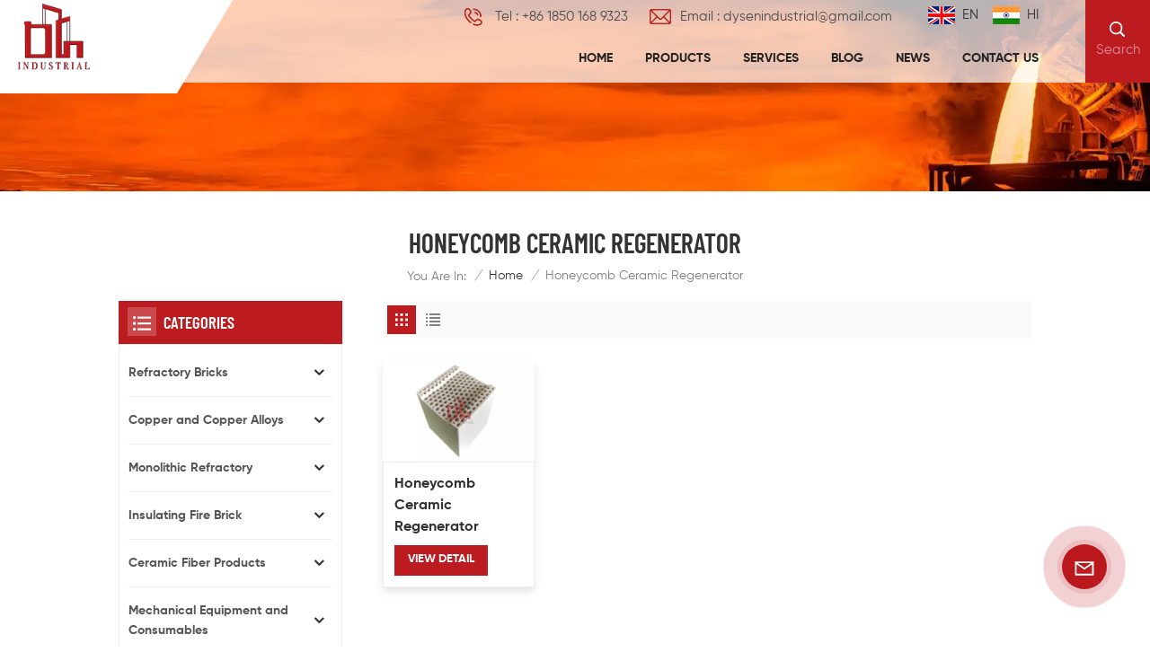

--- FILE ---
content_type: text/html; charset=UTF-8
request_url: https://www.dysenindustrial.com/honeycomb-ceramic-regenerator
body_size: 15265
content:
<!DOCTYPE html PUBLIC "-//W3C//DTD XHTML 1.0 Transitional//EN" "http://www.w3.org/TR/xhtml1/DTD/xhtml1-transitional.dtd">
<html xmlns="http://www.w3.org/1999/xhtml">
<head>
	<meta http-equiv="X-UA-Compatible" content="IE=edge">
	<meta name="viewport" content="width=device-width,initial-scale=1,minimum-scale=1,maximum-scale=1,user-scalable=no,viewport-fit=cover">
	<meta http-equiv="Content-Type" content="text/html; charset=utf-8" />
	<meta http-equiv="X-UA-Compatible" content="IE=edge,Chrome=1" />
	<meta http-equiv="X-UA-Compatible" content="IE=9" />
	<meta http-equiv="Content-Type" content="text/html; charset=utf-8" />
	<meta name="google-site-verification" content="ByUCLOQfZ24Q83Py5w7O21-ns4kNVAy3SO1cLxMOKWU" />
	<meta name="csrf-token" content="KbQnw3QqN2ENHCorMVIlLhiLSRP1RfGkhxLt9UX3">
	<title>OEM Honeycomb Ceramic Regenerator, Wholesale Honeycomb Ceramic Regenerator</title>
	<meta name="description" content="Looking for professional Honeycomb Ceramic Regenerator manufacturer? Du Yusen specializes in producing Honeycomb Ceramic Regenerator, wholesale now!" />
	<meta name="keywords" content="ODM Honeycomb Ceramic Regenerator, Customized Honeycomb Ceramic Regenerator" />
	<link rel="shortcut icon" href="https://www.dysenindustrial.com/favicon.ico" type="image/png">
	<link type="text/css" rel="stylesheet" href="https://www.dysenindustrial.com/images/moban.css">
			<link rel="alternate" hreflang="en" href="https://www.dysenindustrial.com/honeycomb-ceramic-regenerator" />
			<link rel="alternate" hreflang="hi" href="https://hi.dysenindustrial.com/honeycomb-ceramic-regenerator" />
	
	<link type="text/css" rel="stylesheet" href="https://www.dysenindustrial.com/front/css/bootstrap.css">
	<link type="text/css" rel="stylesheet" href="https://www.dysenindustrial.com/front/css/style.css">
			<script type="text/javascript" src="https://www.dysenindustrial.com/front/js/jquery-1.8.3.js"></script>
		<script type="text/javascript" src="https://www.dysenindustrial.com/front/js/bootstrap.min.js"></script>
		<script type="text/javascript" src="https://www.dysenindustrial.com/front/js/swiper.min.js"></script>
		<script type="text/javascript">
			//fixed-nav
			$(document).on("scroll",function(){
				if($(document).scrollTop()>20){
					$("header").removeClass("large").addClass("small");
				}
				else{
					$("header").removeClass("small").addClass("large");
				}
			});
		</script>

		<!--[if ie9]
<script src="https://www.dysenindustrial.com/front/js/html5shiv.min.js"></script>
<script src="https://www.dysenindustrial.com/front/js/respond.min.js"></script>
-->

		<!--[if IE 8]>
		<script src="https://oss.maxcdn.com/libs/html5shiv/3.7.0/html5shiv.js"></script>
		<script src="https://oss.maxcdn.com/libs/respond.js/1.3.0/respond.min.js"></script>
		<![endif]-->
		<script>
			if( /Android|webOS|iPhone|iPad|iPod|BlackBerry|IEMobile|Opera Mini/i.test(navigator.userAgent) ) {
				$(function () {
					$('.phone img').attr("style","");
					$(".phone img").attr("width","");
					$(".phone img").attr("height","");

				})
			}
		</script>
		<!-- Google Tag Manager -->
<script>(function(w,d,s,l,i){w[l]=w[l]||[];w[l].push({'gtm.start':
new Date().getTime(),event:'gtm.js'});var f=d.getElementsByTagName(s)[0],
j=d.createElement(s),dl=l!='dataLayer'?'&l='+l:'';j.async=true;j.src=
'https://www.googletagmanager.com/gtm.js?id='+i+dl;f.parentNode.insertBefore(j,f);
})(window,document,'script','dataLayer','GTM-T6TGW9LR');</script>
<!-- End Google Tag Manager -->
	</head>

<body>
<svg version="1.1" class="hidden">
	<symbol id="icon-home" viewBox="0 0 1024 1024" >
		<path d="M840.192497 1024h-178.309309a64.604822 64.604822 0 0 1-64.604823-64.604822V646.06179H419.615104v311.395243a64.604822 64.604822 0 0 1-64.604822 64.604822H181.22331a64.604822 64.604822 0 0 1-64.604822-64.604822V525.250772H76.563498a58.14434 58.14434 0 0 1-58.790388-38.762893A64.604822 64.604822 0 0 1 31.340122 416.068622L470.652914 18.102917a64.604822 64.604822 0 0 1 89.800703 0l432.852309 396.673609a64.604822 64.604822 0 0 1-45.869424 109.828198h-44.577327v436.728598a64.604822 64.604822 0 0 1-62.666678 62.666678zM422.199297 585.979305h179.601406a64.604822 64.604822 0 0 1 64.604822 64.604822v313.333388h175.725117V465.168287h109.182149L515.876289 64.618389 76.563498 462.584094h107.890053v501.333421h178.955358v-310.749195a64.604822 64.604822 0 0 1 58.790388-67.189015z" p-id="2464"></path>
	</symbol>
	<symbol id="icon-product" viewBox="0 0 1024 1024" >
		<path d="M491.093 444.587c-21.76 0-42.538-4.31-58.624-12.246L112.085 274.688c-21.93-10.795-34.56-28.117-34.688-47.488-0.128-19.627 12.587-37.376 34.902-48.725L436.053 14.08C453.12 5.419 475.093 0.683 498.005 0.683c21.76 0 42.539 4.352 58.624 12.245l320.384 157.653c21.931 10.795 34.56 28.16 34.688 47.531 0.128 19.627-12.586 37.376-34.901 48.683L553.045 431.189c-17.066 8.662-39.04 13.44-61.994 13.44zM135.68 226.688l320.427 157.696c8.704 4.267 21.418 6.741 34.901 6.741 14.464 0 28.203-2.773 37.76-7.637l323.755-164.395a22.699 22.699 0 0 0 0.81-0.426L532.907 61.013c-8.704-4.266-21.462-6.784-34.944-6.784-14.422 0-28.16 2.774-37.718 7.638L136.533 226.219a98.816 98.816 0 0 0-0.81 0.426z m288.853 796.672c-11.093 0-22.613-2.944-34.432-8.661l-0.682-0.384-286.294-150.187c-34.261-16.939-60.074-53.205-60.074-84.48V374.741c0-28.373 20.864-48.981 49.536-48.981 11.093 0 22.613 2.901 34.432 8.661l0.682 0.342 286.294 150.186c34.261 16.939 60.074 53.206 60.074 84.523v404.907c0 28.373-20.821 48.981-49.536 48.981z m-10.624-56.661c2.688 1.28 4.864 2.048 6.571 2.517V569.515c0-8.662-12.075-27.648-30.379-36.608l-0.682-0.342L103.21 382.38a35.84 35.84 0 0 0-6.571-2.475v399.701c0 8.662 12.117 27.648 30.379 36.608l0.682 0.342L413.91 966.74z m164.566 56.661c-28.715 0-49.494-20.608-49.494-48.981V569.472c0-31.317 25.771-67.584 60.032-84.48l286.976-150.57c11.776-5.76 23.339-8.662 34.432-8.662 28.672 0 49.494 20.608 49.494 48.981v404.864c0 31.318-25.771 67.584-60.032 84.48L612.907 1014.7a78.592 78.592 0 0 1-34.432 8.661zM899.84 382.379L612.95 532.907c-18.305 8.96-30.422 27.946-30.422 36.608v399.701a36.992 36.992 0 0 0 6.613-2.517L876.032 816.17c18.261-8.918 30.379-27.904 30.379-36.566V379.904a36.395 36.395 0 0 0-6.571 2.475z" p-id="3372"></path>
	</symbol>
	<symbol id="icon-whatsapp" viewBox="0 0 1024 1024" >
		<path d="M713.5 599.9c-10.9-5.6-65.2-32.2-75.3-35.8-10.1-3.8-17.5-5.6-24.8 5.6-7.4 11.1-28.4 35.8-35 43.3-6.4 7.4-12.9 8.3-23.8 2.8-64.8-32.4-107.3-57.8-150-131.1-11.3-19.5 11.3-18.1 32.4-60.2 3.6-7.4 1.8-13.7-1-19.3-2.8-5.6-24.8-59.8-34-81.9-8.9-21.5-18.1-18.5-24.8-18.9-6.4-0.4-13.7-0.4-21.1-0.4-7.4 0-19.3 2.8-29.4 13.7-10.1 11.1-38.6 37.8-38.6 92s39.5 106.7 44.9 114.1c5.6 7.4 77.7 118.6 188.4 166.5 70 30.2 97.4 32.8 132.4 27.6 21.3-3.2 65.2-26.6 74.3-52.5 9.1-25.8 9.1-47.9 6.4-52.5-2.7-4.9-10.1-7.7-21-13z m211.7-261.5c-22.6-53.7-55-101.9-96.3-143.3-41.3-41.3-89.5-73.8-143.3-96.3C630.6 75.7 572.2 64 512 64h-2c-60.6 0.3-119.3 12.3-174.5 35.9-53.3 22.8-101.1 55.2-142 96.5-40.9 41.3-73 89.3-95.2 142.8-23 55.4-34.6 114.3-34.3 174.9 0.3 69.4 16.9 138.3 48 199.9v152c0 25.4 20.6 46 46 46h152.1c61.6 31.1 130.5 47.7 199.9 48h2.1c59.9 0 118-11.6 172.7-34.3 53.5-22.3 101.6-54.3 142.8-95.2 41.3-40.9 73.8-88.7 96.5-142 23.6-55.2 35.6-113.9 35.9-174.5 0.3-60.9-11.5-120-34.8-175.6z m-151.1 438C704 845.8 611 884 512 884h-1.7c-60.3-0.3-120.2-15.3-173.1-43.5l-8.4-4.5H188V695.2l-4.5-8.4C155.3 633.9 140.3 574 140 513.7c-0.4-99.7 37.7-193.3 107.6-263.8 69.8-70.5 163.1-109.5 262.8-109.9h1.7c50 0 98.5 9.7 144.2 28.9 44.6 18.7 84.6 45.6 119 80 34.3 34.3 61.3 74.4 80 119 19.4 46.2 29.1 95.2 28.9 145.8-0.6 99.6-39.7 192.9-110.1 262.7z" p-id="2166"></path>
	</symbol>
	<symbol id="icon-contact" viewBox="0 0 1024 1024">
		<path d="M639.892491 415.930119 383.935495 415.930119c-17.717453 0-31.994625-14.277171-31.994625-31.994625s14.277171-31.994625 31.994625-31.994625L639.892491 351.94087c17.717453 0 31.994625 14.277171 31.994625 31.994625S657.609945 415.930119 639.892491 415.930119z" p-id="2187"></path><path d="M579.17151 543.908618 383.935495 543.908618c-17.717453 0-31.994625-14.277171-31.994625-31.994625S366.390055 479.919368 383.935495 479.919368l195.236015 0c17.717453 0 31.994625 14.277171 31.994625 31.994625S596.888964 543.908618 579.17151 543.908618z" p-id="2188"></path><path d="M962.246934 447.924744c0-211.74937-200.912481-383.935495-447.924744-383.935495S66.225433 236.175374 66.225433 447.924744c0 116.453553 62.957164 226.026541 172.874181 300.680665 14.621199 9.976818 34.574836 6.192508 44.379641-8.428691 9.976818-14.621199 6.192508-34.574836-8.428691-44.379641-92.027549-62.441122-144.835881-152.74853-144.835881-247.700319 0-176.486477 172.186125-319.946246 383.935495-319.946246s383.935495 143.631782 383.935495 319.946246-172.186125 319.946246-383.935495 319.946246c-2.064169 0-3.612296 0.688056-5.504452 1.204099-15.137242-2.752226-30.446498 5.160423-35.778935 20.125651-6.192508 17.373425-46.44381 46.615824-94.091718 73.794053 17.373425-58.140769 9.116748-70.697799 3.440282-78.954477-6.70855-9.976818-17.889467-15.997312-29.930455-15.997312-17.717453 0-31.994625 14.277171-31.994625 31.994625 0 5.84848 1.548127 11.180917 4.300353 15.997312-3.268268 18.233496-17.201411 60.892995-33.026709 99.768184-4.988409 12.040988-2.064169 25.974131 7.396607 35.090879 6.020494 5.84848 14.105157 8.944734 22.18982 8.944734 4.300353 0 8.77272-0.860071 13.073072-2.752226 36.466991-16.341341 147.588107-69.149672 187.667395-125.570301C765.290778 828.075928 962.246934 657.609945 962.246934 447.924744z" p-id="2189"></path>
	</symbol>
	<symbol id="icon-message" viewBox="0 0 1024 1024">
		<path d="M896.17 334.19c-17.67 0-32 14.33-32 32v401.66H162.31V256.1h516.23c17.67 0 32-14.33 32-32s-14.33-32-32-32H130.31c-17.67 0-32 14.33-32 32v575.75c0 17.67 14.33 32 32 32h765.87c17.67 0 32-14.33 32-32V366.19c-0.01-17.67-14.33-32-32.01-32z" p-id="11578"></path><path d="M640.2 383.79c0-17.67-14.33-32-32-32H288.1c-17.67 0-32 14.33-32 32s14.33 32 32 32h320.1c17.67 0 32-14.33 32-32zM288.34 512.09c-17.67 0-32 14.33-32 32s14.33 32 32 32h191.57c17.67 0 32-14.33 32-32s-14.33-32-32-32H288.34zM539.38 698.56a31.79 31.79 0 0 0 17.67 5.34c10.36 0 20.53-5.03 26.69-14.3l297.05-447.38c9.78-14.72 5.76-34.58-8.96-44.36-14.72-9.78-34.58-5.77-44.36 8.96L530.42 654.2c-9.77 14.72-5.76 34.58 8.96 44.36z" p-id="11579"></path>
	</symbol>
	<symbol id="icon-tel" viewBox="0 0 1024 1024" >
		<path d="M762 564c-68.5 0-130.5 34.5-166.6 91.4-118-14.9-211.2-110.8-222.7-229.3C427 389.5 460 328.5 460 262c0-109.2-88.9-198-198-198-109.2 0-198 88.8-198 198 0 369.3 389.6 698 696.8 698h1.3c109.1-0.3 197.9-89.1 197.9-198 0-109.1-88.8-198-198-198z m-0.1 332h-1.1C485.9 896 128 586.8 128 262c0-72.1 61.9-134 134-134s134 61.9 134 134c0 48.9-22.2 95.3-65.6 117.9l-20.5 11.6 0.5 16.9c3.7 169.3 131.1 306 300.2 313.8h21.1l7.7-17c22-45.6 72.1-77.2 122.6-77.2 72.1 0 134 61.9 134 134 0 71.9-61.9 133.8-134.1 134z" p-id="3419"></path>
	</symbol>
	<symbol id="fixed-email-close" viewBox="0 0 800 800">
		<g transform="matrix(1.000730037689209,0,0,1.0236200094223022,399,310.5)" opacity="1" style="display: block;"><g opacity="1" transform="matrix(1,0,0,1,0,0)"><path stroke-linecap="butt" stroke-linejoin="miter" fill-opacity="0" stroke-miterlimit="3" stroke="rgb(255,255,255)" stroke-opacity="1" stroke-width="40" d=" M-255.25,-31.75 C-255.25,-31.75 255.2519989013672,-31.746999740600586 255.2519989013672,-31.746999740600586"></path></g></g><g transform="matrix(1,0,0,1,400,329.531005859375)" opacity="1" style="display: block;"><g opacity="1" transform="matrix(1,0,0,1,0,0)"><path fill="rgb(255,255,255)" fill-opacity="1" d=" M-0.5,127 C-0.5,127 -236.5,-33.5 -236.5,-33.5 C-236.5,-33.5 -236,287 -236,287 C-236,287 234.5,287 234.5,287 C234.5,287 234.5,-33 234.5,-33 C234.5,-33 -0.5,127 -0.5,127z"></path><path stroke-linecap="butt" stroke-linejoin="miter" fill-opacity="0" stroke-miterlimit="3" stroke="rgb(255,255,255)" stroke-opacity="1" stroke-width="40" d=" M-0.5,127 C-0.5,127 -236.5,-33.5 -236.5,-33.5 C-236.5,-33.5 -236,287 -236,287 C-236,287 234.5,287 234.5,287 C234.5,287 234.5,-33 234.5,-33 C234.5,-33 -0.5,127 -0.5,127z"></path></g></g><g transform="matrix(1,0,0,1,399,593.875)" opacity="1" style="display: block;"><g opacity="1" transform="matrix(1,0,0,1,0,0)"><path fill-opacity="1" d=" M-156,28.5 C-156,28.5 -156,-142 -156,-142 C-156,-142 155,-142 155,-142 C155,-142 155,27 155,27"></path><path stroke-linecap="butt" stroke-linejoin="miter" fill-opacity="0" stroke-miterlimit="3" stroke="rgb(255,255,255)" stroke-opacity="1" stroke-width="40" d=" M-156,28.5 C-156,28.5 -156,-142 -156,-142 C-156,-142 155,-142 155,-142 C155,-142 155,27 155,27"></path></g><g opacity="1" transform="matrix(0.9261299967765808,0,0,1,0,0)"><path fill-opacity="1" d=" M-124,-21 C-124,-21 -1,-21 -1,-21 M-124,-83 C-124,-83 118,-83 118,-83"></path><path stroke-linecap="butt" stroke-linejoin="miter" fill-opacity="0" stroke-miterlimit="3" stroke="rgb(255,255,255)" stroke-opacity="1" stroke-width="40" d=" M-124,-21 C-124,-21 -1,-21 -1,-21 M-124,-83 C-124,-83 118,-83 118,-83"></path></g></g><g transform="matrix(1,0,0,1,400,329.531005859375)" opacity="1" style="display: block;"><g opacity="1" transform="matrix(1,0,0,1,0,0)"><path fill="rgb(188,27,32)" fill-opacity="1" d=" M-0.5,127 C-0.5,127 -236.5,-33.5 -236.5,-33.5 C-236.5,-33.5 -236,287 -236,287 C-236,287 234.5,287 234.5,287 C234.5,287 234.5,-33 234.5,-33 C234.5,-33 -0.5,127 -0.5,127z"></path><path stroke-linecap="butt" stroke-linejoin="miter" fill-opacity="0" stroke-miterlimit="3" stroke="rgb(255,255,255)" stroke-opacity="1" stroke-width="40" d=" M-0.5,127 C-0.5,127 -236.5,-33.5 -236.5,-33.5 C-236.5,-33.5 -236,287 -236,287 C-236,287 234.5,287 234.5,287 C234.5,287 234.5,-33 234.5,-33 C234.5,-33 -0.5,127 -0.5,127z"></path></g></g>
	</symbol>
	<symbol id="fixed-email-open" viewBox="0 0 800 800">
		<g transform="matrix(1.000730037689209,0,0,1.0236200094223022,399,310.5)" opacity="1" style="display: block;"><g opacity="1" transform="matrix(1,0,0,1,0,0)"><path stroke-linecap="butt" stroke-linejoin="miter" fill-opacity="0" stroke-miterlimit="3" stroke="rgb(255,255,255)" stroke-opacity="1" stroke-width="40" d=" M-255.25,-31.75 C-255.25,-31.75 255.2519989013672,-31.746999740600586 255.2519989013672,-31.746999740600586"></path></g></g><g transform="matrix(1,0,0,1,400,329.531005859375)" opacity="1" style="display: block;"><g opacity="1" transform="matrix(1,0,0,1,0,0)"><path fill="rgb(255,255,255)" fill-opacity="1" d=" M21.8818416595459,-207.9999237060547 C21.8818416595459,-207.9999237060547 -236.5,-33.5 -236.5,-33.5 C-236.5,-33.5 -236,287 -236,287 C-236,287 234.5,287 234.5,287 C234.5,287 234.5,-33 234.5,-33 C234.5,-33 21.8818416595459,-207.9999237060547 21.8818416595459,-207.9999237060547z"></path><path stroke-linecap="butt" stroke-linejoin="miter" fill-opacity="0" stroke-miterlimit="3" stroke="rgb(255,255,255)" stroke-opacity="1" stroke-width="40" d=" M21.8818416595459,-207.9999237060547 C21.8818416595459,-207.9999237060547 -236.5,-33.5 -236.5,-33.5 C-236.5,-33.5 -236,287 -236,287 C-236,287 234.5,287 234.5,287 C234.5,287 234.5,-33 234.5,-33 C234.5,-33 21.8818416595459,-207.9999237060547 21.8818416595459,-207.9999237060547z"></path></g></g><g transform="matrix(1,0,0,1,399,327.875)" opacity="1" style="display: block;"><g fill="rgb(188,27,32)" opacity="1" transform="matrix(1,0,0,1,0,0)"><path fill-opacity="1" d=" M-156,28.5 C-156,28.5 -156,-142 -156,-142 C-156,-142 155,-142 155,-142 C155,-142 155,27 155,27"></path><path stroke-linecap="butt" stroke-linejoin="miter" fill-opacity="0" stroke-miterlimit="3" stroke="rgb(255,255,255)" stroke-opacity="1" stroke-width="40" d=" M-156,28.5 C-156,28.5 -156,-142 -156,-142 C-156,-142 155,-142 155,-142 C155,-142 155,27 155,27"></path></g><g opacity="1" transform="matrix(0.9261299967765808,0,0,1,0,0)"><path fill="rgb(255,255,255)" fill-opacity="1" d=" M-124,-21 C-124,-21 -1,-21 -1,-21 M-124,-83 C-124,-83 118,-83 118,-83"></path><path stroke-linecap="butt" stroke-linejoin="miter" fill-opacity="0" stroke-miterlimit="3" stroke="rgb(255,255,255)" stroke-opacity="1" stroke-width="40" d=" M-124,-21 C-124,-21 -1,-21 -1,-21 M-124,-83 C-124,-83 118,-83 118,-83"></path></g></g><g transform="matrix(1,0,0,1,400,329.531005859375)" opacity="1" style="display: block;"><g opacity="1" transform="matrix(1,0,0,1,0,0)"><path fill="rgb(188,27,32)" fill-opacity="1" d=" M-0.5,127 C-0.5,127 -236.5,-33.5 -236.5,-33.5 C-236.5,-33.5 -236,287 -236,287 C-236,287 234.5,287 234.5,287 C234.5,287 234.5,-33 234.5,-33 C234.5,-33 -0.5,127 -0.5,127z"></path><path stroke-linecap="butt" stroke-linejoin="miter" fill-opacity="0" stroke-miterlimit="3" stroke="rgb(255,255,255)" stroke-opacity="1" stroke-width="40" d=" M-0.5,127 C-0.5,127 -236.5,-33.5 -236.5,-33.5 C-236.5,-33.5 -236,287 -236,287 C-236,287 234.5,287 234.5,287 C234.5,287 234.5,-33 234.5,-33 C234.5,-33 -0.5,127 -0.5,127z"></path></g></g>
	</symbol>
	<symbol id="icon-address" viewBox="0 0 1024 1024">
		<path d="M751.2 543.2c-148 0-268.8-120.8-268.8-269.6S602.4 4 751.2 4c148 0 268.8 120.8 268.8 269.6s-120.8 269.6-268.8 269.6z m0-507.2c-130.4 0-236.8 106.4-236.8 237.6s106.4 237.6 236.8 237.6 236.8-106.4 236.8-237.6S881.6 36 751.2 36z" p-id="8102"></path><path d="M537.6 1020h-440c-51.2 0-93.6-42.4-93.6-93.6V128C4 76 45.6 34.4 97.6 34.4h440c25.6 0 49.6 10.4 68 29.6 3.2 3.2 4.8 8 4 12 0 4.8-2.4 8.8-5.6 11.2-56.8 45.6-89.6 113.6-89.6 186.4 0 81.6 40.8 156.8 109.6 200.8 4.8 3.2 7.2 8 7.2 13.6v438.4c0 51.2-41.6 93.6-93.6 93.6zM97.6 66.4C64 66.4 36 94.4 36 128v797.6c0 34.4 27.2 61.6 61.6 61.6h440c33.6 0 61.6-28 61.6-61.6V496c-73.6-50.4-116.8-132.8-116.8-222.4 0-76 31.2-147.2 87.2-198.4-9.6-5.6-20-8.8-31.2-8.8H97.6z" p-id="8103"></path><path d="M759.2 414.4h-0.8c-3.2-0.8-6.4-3.2-7.2-6.4l-19.2-119.2-118.4-19.2c-3.2-0.8-6.4-3.2-6.4-7.2-0.8-3.2 1.6-7.2 4.8-8L856 154.4c3.2-1.6 6.4-0.8 8.8 1.6 2.4 2.4 3.2 5.6 1.6 8.8L766.4 409.6c-0.8 3.2-4 4.8-7.2 4.8zM644.8 258.4l96 15.2c3.2 0.8 6.4 3.2 6.4 6.4l15.2 96.8 81.6-200-199.2 81.6zM250.4 816c-4.8 0-8-3.2-8-8v-74.4c0.8-22.4 1.6-45.6-6.4-67.2-7.2-21.6-22.4-39.2-37.6-58.4-4.8-5.6-9.6-11.2-13.6-16.8-60.8-78.4-76.8-176.8-40-250.4 36-72.8 112-110.4 193.6-146.4l139.2-60.8c4-1.6 8.8 0 10.4 4 1.6 4 0 8.8-4 10.4l-139.2 60.8c-78.4 34.4-152 71.2-185.6 138.4-33.6 68-19.2 160 38.4 233.6 4 5.6 8.8 11.2 13.6 16.8 16 19.2 32 39.2 40.8 63.2 8 24 8 50.4 7.2 72.8v73.6c-0.8 5.6-4.8 8.8-8.8 8.8z" p-id="8104"></path><path d="M615.2 829.6H20c-4.8 0-8-3.2-8-8s3.2-8 8-8h595.2c4.8 0 8 3.2 8 8 0 4-4 8-8 8zM388.8 924H246.4c-4.8 0-8-3.2-8-8s3.2-8 8-8h143.2c4.8 0 8 3.2 8 8-0.8 4-4 8-8.8 8z" p-id="8105"></path>
	</symbol>
</svg>
<header class="large">

	<div class="header clearfix">
		<div class="container">
			<div class="header_box">
				
				<div id="logo">
					<a class="logo_img" href="/"><img src="https://www.dysenindustrial.com/storage/uploads/images/202309/15/1694762730_WM5RT36RZv.png" alt="Shanghai Du Yusen Industrial Co., Ltd" /></a>
				</div>
				

				<div class="header_right">
					<div class="search_section">
						<i class="ico_search"><span>Search</span></i>
						<div class="search_input">
							<div class="close-search"><i class="close"></i></div>
							<div class="search_box">
								<div class="search_title">What Are You Looking For?</div>
								<div class="search_main">
									<form action="https://www.dysenindustrial.com/search" method="get">
										<input name="search_keyword" type="text" class="form-control" value="Search..." onfocus="if(this.value=='Search...'){this.value='';}" onblur="if(this.value==''){this.value='Search...';}" placeholder="Search...">
										<input type="submit" class="search_btn btn_search1" value="">
									</form>
								</div>
								<div class="search_tags">
									<p>Popular Searches :</p>
																			<a href="https://www.dysenindustrial.com/silicon-carbide-castable-433">Silicon Carbide Castable</a>
																			<a href="https://www.dysenindustrial.com/refractory-fire-mortar">Refractory Fire Mortar</a>
																			<a href="https://www.dysenindustrial.com/high-alumina-mortar-343">High Alumina Mortar</a>
																			<a href="https://www.dysenindustrial.com/ceramic-fiber-rope">Ceramic Fiber Rope</a>
																			<a href="https://www.dysenindustrial.com/insulation-ceramic-fiber">insulation ceramic fiber</a>
																			<a href="https://www.dysenindustrial.com/ac-rod-shaped-post-porcelain-insulators">AC rod-shaped post porcelain insulators</a>
																	</div>
							</div>

						</div>
					</div>
				</div>
				<div class="nav_content clearfix">
					<div class="nav_top clearfix">
						<div class="top_lan">
															<a href="https://www.dysenindustrial.com/honeycomb-ceramic-regenerator"><img src="https://www.dysenindustrial.com/storage/uploads/images/202309/15/1694762774_u4LI3gqKUt.jpg" alt="EN" />EN</a>
															<a href="https://hi.dysenindustrial.com/honeycomb-ceramic-regenerator"><img src="https://www.dysenindustrial.com/storage/uploads/images/202309/15/1694762784_Dlc9rpjUGu.jpg" alt="HI" />HI</a>
													</div>
						 
						<ul class="head_con">
																							<li>
								<div class="icon" style="background-position:-140px -143px"></div>
								<a rel="nofollow" href="Tel:+86 1850 168 9323">Tel : +86 1850 168 9323</a>
							</li>
																														<li>
								<div class="icon" style="background-position:-180px -143px"></div>
								<a rel="nofollow" target="_blank" href="mailto:dysenindustrial@gmail.com">Email : dysenindustrial@gmail.com</a>
							</li>
													</ul>

					</div>
					<div class="mainmenu-area">
						<div class="mainmenu-left visible-lg visible-md">
							<div class="mainmenu">
								<nav>
									<ul class="clearfix">
										<li class=""><a href="/">Home</a></li>

																															<li class="product_vmegamenu product_menu_list "><a href="https://www.dysenindustrial.com/products">Products</a>
												<div class="vmegamenu"><ul class="vmegamenu_box cleafix">
																																												<li  class="has-menu" >
																<div class="top">
																	<a href="https://www.dysenindustrial.com/refractory-bricks-466" class="title">Refractory Bricks</a>
																</div>
																																	<ul class="vmegamenu02">
																																					<li><a href="https://www.dysenindustrial.com/fire-clay-brick" class="title02">Fire Clay brick</a></li>
																																					<li><a href="https://www.dysenindustrial.com/high-alumina-brick-775" class="title02">High Alumina Brick</a></li>
																																					<li><a href="https://www.dysenindustrial.com/magnesia-bricks-811" class="title02">Magnesia Bricks</a></li>
																																					<li><a href="https://www.dysenindustrial.com/silica-brick-262" class="title02">Silica Brick</a></li>
																																					<li><a href="https://www.dysenindustrial.com/refractory-ball-174" class="title02">Refractory Ball</a></li>
																																					<li><a href="https://www.dysenindustrial.com/azs-corundum-brick" class="title02">(AZS) Corundum Brick</a></li>
																																			</ul>
																															</li>
																																																											<li  class="has-menu" >
																<div class="top">
																	<a href="https://www.dysenindustrial.com/copper-and-copper-alloys" class="title">Copper and Copper Alloys</a>
																</div>
																																	<ul class="vmegamenu02">
																																					<li><a href="https://www.dysenindustrial.com/hydraulic-industry" class="title02">Hydraulic Industry</a></li>
																																					<li><a href="https://www.dysenindustrial.com/automotive-industry" class="title02">Automotive Industry</a></li>
																																					<li><a href="https://www.dysenindustrial.com/semiconductor" class="title02">Semiconductor</a></li>
																																					<li><a href="https://www.dysenindustrial.com/construction-machinery" class="title02">Construction Machinery</a></li>
																																					<li><a href="https://www.dysenindustrial.com/electricity" class="title02">Electricity</a></li>
																																					<li><a href="https://www.dysenindustrial.com/welding-field" class="title02">Welding Field</a></li>
																																			</ul>
																															</li>
																																																											<li  class="has-menu" >
																<div class="top">
																	<a href="https://www.dysenindustrial.com/monolithic-refractory" class="title">Monolithic Refractory</a>
																</div>
																																	<ul class="vmegamenu02">
																																					<li><a href="https://www.dysenindustrial.com/refractory-cement-818" class="title02">Refractory Cement</a></li>
																																					<li><a href="https://www.dysenindustrial.com/refractory-castable-690" class="title02">Refractory Castable</a></li>
																																					<li><a href="https://www.dysenindustrial.com/refractory-mortar-powder" class="title02">Refractory Mortar/ Powder</a></li>
																																					<li><a href="https://www.dysenindustrial.com/refractory-raw-materials" class="title02">Refractory Raw Materials</a></li>
																																			</ul>
																															</li>
																																																											<li  class="has-menu" >
																<div class="top">
																	<a href="https://www.dysenindustrial.com/insulating-fire-brick-918" class="title">Insulating Fire Brick</a>
																</div>
																																	<ul class="vmegamenu02">
																																					<li><a href="https://www.dysenindustrial.com/mullite-insulation-brick-54" class="title02">Mullite Insulation Brick</a></li>
																																					<li><a href="https://www.dysenindustrial.com/alumina-insulation-brick" class="title02">Alumina Insulation Brick</a></li>
																																					<li><a href="https://www.dysenindustrial.com/clay-insulation-brick-428" class="title02">Clay Insulation Brick</a></li>
																																			</ul>
																															</li>
																																																																																								<li  class="has-menu" >
																<div class="top">
																	<a href="https://www.dysenindustrial.com/mechanical-equipment-and-consumables" class="title">Mechanical Equipment and Consumables</a>
																</div>
																																	<ul class="vmegamenu02">
																																					<li><a href="https://www.dysenindustrial.com/power-transmission-equipment-654" class="title02">Power Transmission Equipment</a></li>
																																					<li><a href="https://www.dysenindustrial.com/power-cable" class="title02">Power Cable</a></li>
																																					<li><a href="https://www.dysenindustrial.com/mechanical-spare-parts" class="title02">Mechanical Spare Parts</a></li>
																																					<li><a href="https://www.dysenindustrial.com/metal-products" class="title02">Metal Products</a></li>
																																					<li><a href="https://www.dysenindustrial.com/cnc-machine" class="title02">CNC Machine</a></li>
																																			</ul>
																															</li>
																																										</ul></div>
											</li>
										
										
																															<li class=""><a href="services">Services</a>
																							</li>
																																									<li class=""><a href="blog">Blog</a>
																							</li>
																																									<li class=""><a href="news">News</a>
																							</li>
																																									<li class=""><a href="contact-us">Contact us</a>
																							</li>
																			</ul>
								</nav>
							</div>
						</div>
					</div>

				</div>

			</div>
			<div class="nav_section hidden_pc">
				<div class="main">
					<div class="nav_r">
						<div class="header-navigation">
							<nav class="main-navigation">
								<div class="main-navigation-inner">
									<div class="hidden_pc nav_con">
																																	<a rel="nofollow" href="Tel:+86 1850 168 9323">+86 1850 168 9323</a>
																																											<a rel="nofollow" target="_blank" href="mailto:dysenindustrial@gmail.com" class="email_btn">Get A Quote</a>
																			</div>
									<ul id="menu-main-menu" class="main-menu clearfix">
										<li class="active"><a href="https://www.dysenindustrial.com">Home</a></li>

																															<li class="menu-children"><a href="https://www.dysenindustrial.com/products">Products</a>
												<ul class="sub-menu">
																																									<li><h2><a href="https://www.dysenindustrial.com/refractory-bricks-466">Refractory Bricks</a></h2>
																															<ul class="sub-menu">
																																			<li><a href="https://www.dysenindustrial.com/fire-clay-brick">Fire Clay brick</a></li>
																																			<li><a href="https://www.dysenindustrial.com/high-alumina-brick-775">High Alumina Brick</a></li>
																																			<li><a href="https://www.dysenindustrial.com/magnesia-bricks-811">Magnesia Bricks</a></li>
																																			<li><a href="https://www.dysenindustrial.com/silica-brick-262">Silica Brick</a></li>
																																			<li><a href="https://www.dysenindustrial.com/refractory-ball-174">Refractory Ball</a></li>
																																			<li><a href="https://www.dysenindustrial.com/azs-corundum-brick">(AZS) Corundum Brick</a></li>
																																	</ul>
																													</li>
																																																							<li><h2><a href="https://www.dysenindustrial.com/copper-and-copper-alloys">Copper and Copper Alloys</a></h2>
																															<ul class="sub-menu">
																																			<li><a href="https://www.dysenindustrial.com/hydraulic-industry">Hydraulic Industry</a></li>
																																			<li><a href="https://www.dysenindustrial.com/automotive-industry">Automotive Industry</a></li>
																																			<li><a href="https://www.dysenindustrial.com/semiconductor">Semiconductor</a></li>
																																			<li><a href="https://www.dysenindustrial.com/construction-machinery">Construction Machinery</a></li>
																																			<li><a href="https://www.dysenindustrial.com/electricity">Electricity</a></li>
																																			<li><a href="https://www.dysenindustrial.com/welding-field">Welding Field</a></li>
																																	</ul>
																													</li>
																																																							<li><h2><a href="https://www.dysenindustrial.com/monolithic-refractory">Monolithic Refractory</a></h2>
																															<ul class="sub-menu">
																																			<li><a href="https://www.dysenindustrial.com/refractory-cement-818">Refractory Cement</a></li>
																																			<li><a href="https://www.dysenindustrial.com/refractory-castable-690">Refractory Castable</a></li>
																																			<li><a href="https://www.dysenindustrial.com/refractory-mortar-powder">Refractory Mortar/ Powder</a></li>
																																			<li><a href="https://www.dysenindustrial.com/refractory-raw-materials">Refractory Raw Materials</a></li>
																																	</ul>
																													</li>
																																																							<li><h2><a href="https://www.dysenindustrial.com/insulating-fire-brick-918">Insulating Fire Brick</a></h2>
																															<ul class="sub-menu">
																																			<li><a href="https://www.dysenindustrial.com/mullite-insulation-brick-54">Mullite Insulation Brick</a></li>
																																			<li><a href="https://www.dysenindustrial.com/alumina-insulation-brick">Alumina Insulation Brick</a></li>
																																			<li><a href="https://www.dysenindustrial.com/clay-insulation-brick-428">Clay Insulation Brick</a></li>
																																	</ul>
																													</li>
																																																																																		<li><h2><a href="https://www.dysenindustrial.com/mechanical-equipment-and-consumables">Mechanical Equipment and Consumables</a></h2>
																															<ul class="sub-menu">
																																			<li><a href="https://www.dysenindustrial.com/power-transmission-equipment-654">Power Transmission Equipment</a></li>
																																			<li><a href="https://www.dysenindustrial.com/power-cable">Power Cable</a></li>
																																			<li><a href="https://www.dysenindustrial.com/mechanical-spare-parts">Mechanical Spare Parts</a></li>
																																			<li><a href="https://www.dysenindustrial.com/metal-products">Metal Products</a></li>
																																			<li><a href="https://www.dysenindustrial.com/cnc-machine">CNC Machine</a></li>
																																	</ul>
																													</li>
																																							</ul>
											</li>
																				
																															<li class=""><a href="services">Services</a>
																							</li>
																																									<li class=""><a href="blog">Blog</a>
																							</li>
																																									<li class=""><a href="news">News</a>
																							</li>
																																									<li class=""><a href="contact-us">Contact us</a>
																							</li>
																			</ul>
									<div class="mob_language clearfix">
										<p>Please select your language :</p>
																					<a href="https://www.dysenindustrial.com/honeycomb-ceramic-regenerator">EN</a>
																					<a href="https://hi.dysenindustrial.com/honeycomb-ceramic-regenerator">HI</a>
																			</div>

									<div class="mob_sns">
										<p>social sharing :</p>
																																											<li><a rel="nofollow" target="_blank" href="https://www.facebook.com/dysenindustrial/"><img src="https://www.dysenindustrial.com/storage/uploads/images/202309/15/1694764741_HdmoBUCbmh.png" alt="facebook"/></a></li>
																							<li><a rel="nofollow" target="_blank" href="https://www.linkedin.com/company/shanghai-du-yusen-industrial-co-ltd/?viewAsMember=true"><img src="https://www.dysenindustrial.com/storage/uploads/images/202309/15/1694764758_BAJIZXxXE6.png" alt="linkedin"/></a></li>
																							<li><a rel="nofollow" target="_blank" href="https://www.pinterest.com"><img src="https://www.dysenindustrial.com/storage/uploads/images/202309/15/1694764771_8XkLYtbuL6.png" alt="pinterest"/></a></li>
																							<li><a rel="nofollow" target="_blank" href="https://twitter.com/DySindustr6979"><img src="https://www.dysenindustrial.com/storage/uploads/images/202309/15/1694764786_cdOdmlL8bK.png" alt="twitter"/></a></li>
																							<li><a rel="nofollow" target="_blank" href="https://www.youtube.com/channel/UCd7QLccvh84PUKj1oPzt83Q"><img src="https://www.dysenindustrial.com/storage/uploads/images/202309/15/1694764810_gdDOLtOroe.png" alt="YouTube"/></a></li>
																														</div>
								</div>
							</nav>
						</div>

						<div class="search_section">
							<i class="ico_search"></i>
							<div class="search_input">
								<div class="close-search"><i class="close"></i></div>
								<div class="search_box">
									<div class="search_title">What Are You Looking For?</div>
									<div class="search_main">
										<form action="https://www.dysenindustrial.com/search" method="get">
											<input name="search_keyword" type="text" class="form-control" value="Search..." onfocus="if(this.value=='Search...'){this.value='';}" onblur="if(this.value==''){this.value='Search...';}" placeholder="Search...">
											<input type="submit" class="search_btn btn_search1" value="">
										</form>
									</div>
									<div class="search_tags">
										<p>Popular Searches :</p>
																					<a href="https://www.dysenindustrial.com/silicon-carbide-castable-433">Silicon Carbide Castable</a>
																					<a href="https://www.dysenindustrial.com/refractory-fire-mortar">Refractory Fire Mortar</a>
																					<a href="https://www.dysenindustrial.com/high-alumina-mortar-343">High Alumina Mortar</a>
																					<a href="https://www.dysenindustrial.com/ceramic-fiber-rope">Ceramic Fiber Rope</a>
																					<a href="https://www.dysenindustrial.com/insulation-ceramic-fiber">insulation ceramic fiber</a>
																					<a href="https://www.dysenindustrial.com/ac-rod-shaped-post-porcelain-insulators">AC rod-shaped post porcelain insulators</a>
																			</div>
								</div>

							</div>
						</div>

					</div>
				</div>
				<div id="menu-mobile">
					<div class="mob_logo"><a href="/"><img src="https://www.dysenindustrial.com/storage/uploads/images/202309/15/1694762730_WM5RT36RZv.png" alt="Shanghai Du Yusen Industrial Co., Ltd"></a></div>
					<span class="btn-nav-mobile open-menu"><i></i><span></span></span>
				</div>
			</div>

		</div>
	</div>
</header>

<div class="top_overly" onclick="searchToggle(this, event);"></div>
<div class="height"></div>
<div class="page_banner">
                    <a >
  <picture>
   <source type="image/webp" srcset="https://www.dysenindustrial.com/storage/uploads/images/202309/20/1695198839_NABYYqIIxW.webp">
   <source type="image/jpeg" srcset="https://www.dysenindustrial.com/storage/uploads/images/202309/20/1695198839_NABYYqIIxW.jpg">
   <img src="https://www.dysenindustrial.com/storage/uploads/images/202309/20/1695198839_NABYYqIIxW.jpg" alt="123">
  </picture>
 </a>

            </div>


    <div class="page_section clearfix">
        <div class="container">
            <div class="breadcrumb_m">
                <div class="page_title"><h1>Honeycomb Ceramic Regenerator</h1></div>
                <div class="breadcrumb clearfix">
                    <p>You are in:</p>
                    <i>/</i>
                    <a class="home" href="/" title="Return to Home"> Home</a>
                    <i>/</i>
                    <span>Honeycomb Ceramic Regenerator</span>
                </div>
            </div>
        </div>

        <div class="page_products">
            <div class="container">
                <div class="row">
                    <div class="page-right clearfix">

                                                <div class="main">
                            <div id="cbp-vm" class="cbp-vm-switcher cbp-vm-view-grid">
                                <div class="cbp-vm-options clearfix">
                                    <a href="#" class="cbp-vm-icon cbp-vm-grid cbp-vm-selected" data-view="cbp-vm-view-grid">
                                        <svg fill="currentColor" preserveAspectRatio="xMidYMid meet" height="1em" width="1em" viewBox="0 0 16 16" title="Grid" style="vertical-align:middle"><title>Grid</title><g><path d="M1,3.80447821 L1,1 L3.80447821,1 L3.80447821,3.80447821 L1,3.80447821 Z M6.5977609,3.80447821 L6.5977609,1 L9.4022391,1 L9.4022391,3.80447821 L6.5977609,3.80447821 Z M12.1955218,3.80447821 L12.1955218,1 L15,1 L15,3.80447821 L12.1955218,3.80447821 Z M1,9.4022391 L1,6.59706118 L3.80447821,6.59706118 L3.80447821,9.4022391 L1,9.4022391 Z M6.5977609,9.4022391 L6.5977609,6.5977609 L9.4022391,6.5977609 L9.4022391,9.4022391 L6.5977609,9.4022391 Z M12.1955218,9.4022391 L12.1955218,6.59706118 L15,6.59706118 L15,9.4022391 L12.1955218,9.4022391 Z M1,14.9993003 L1,12.1948221 L3.80447821,12.1948221 L3.80447821,14.9993003 L1,14.9993003 Z M6.5977609,14.9993003 L6.5977609,12.1948221 L9.4022391,12.1948221 L9.4022391,14.9993003 L6.5977609,14.9993003 Z M12.1955218,14.9993003 L12.1955218,12.1948221 L15,12.1948221 L15,14.9993003 L12.1955218,14.9993003 Z"></path></g></svg>
                                    </a>
                                    <a href="#" class="cbp-vm-icon cbp-vm-list" data-view="cbp-vm-view-list">
                                        <svg fill="currentColor" preserveAspectRatio="xMidYMid meet" height="1em" width="1em" viewBox="0 0 16 16" title="List" style="vertical-align:middle"><title>List</title><g><path d="M0,3 L0,1 L2,1 L2,3 L0,3 Z M0,7 L0,5 L2,5 L2,7 L0,7 Z M0,11 L0,9 L2,9 L2,11 L0,11 Z M0,15 L0,13 L2,13 L2,15 L0,15 Z M4,3 L4,1 L16,1 L16,3 L4,3 Z M4,7 L4,5 L16,5 L16,7 L4,7 Z M4,11 L4,9 L16,9 L16,11 L4,11 Z M4,15 L4,13 L16,13 L16,15 L4,15 Z"></path></g></svg>
                                    </a>
                                </div>

                                <ul class="wow clearfix">
                                                                            <li class="wow"><div class="clearfix">
                                                <div class="cbp-vm-image">
                                                    <a class="link" href="https://www.dysenindustrial.com/honeycomb-ceramic-regenerator-refractory-material"></a>
                                                                                                            <picture>
                                                            <source type="image/webp" srcset="https://www.dysenindustrial.com/storage/uploads/images/202310/01/1696136411_HOu1W2JdQ2.webp">
                                                            <source type="image/jpeg" srcset="https://www.dysenindustrial.com/storage/uploads/images/202310/01/1696136411_HOu1W2JdQ2.png">
                                                            <img src="storage/uploads/images/202310/01/1696136411_HOu1W2JdQ2.png" alt="Honeycomb Ceramic Regenerator"/>
                                                        </picture>
                                                                                                    </div>
                                                <div class="cbp-list-center clearfix">
                                                    <div class="cbp-list-left">
                                                        <a href="https://www.dysenindustrial.com/honeycomb-ceramic-regenerator-refractory-material" class="cbp-title">Honeycomb Ceramic Regenerator Refractory Material</a>
                                                        <div class="cbp-vm-details">A honeycomb ceramic regenerator is a type of heat exchange device used in certain combustion systems, such as industrial furnaces and heating equipment. It is designed to recover heat from flue gases and transfer it to the incoming combustion air, improving energy efficiency and reducing fuel consumption.</div>
                                                                                                                    <ul class="post_blog_tag">
                                                                <p><i class="fa fa-tags"></i>Tags :</p>
                                                                                                                                    <li><a href="https://www.dysenindustrial.com/honeycomb-ceramic-regenerator">Honeycomb Ceramic Regenerator</a></li>
                                                                                                                                    <li><a href="https://www.dysenindustrial.com/magnesia-alumina-spinel-brick-271">Magnesia Alumina Spinel Brick</a></li>
                                                                                                                                    <li><a href="https://www.dysenindustrial.com/calcium-mullite-concrete">calcium Mullite concrete</a></li>
                                                                                                                                    <li><a href="https://www.dysenindustrial.com/calcium-mullite-cement-for-sale">calcium Mullite cement for sale</a></li>
                                                                                                                                    <li><a href="https://www.dysenindustrial.com/calcium-mullite-powder">calcium Mullite powder</a></li>
                                                                                                                                    <li><a href="https://www.dysenindustrial.com/calcium-mullite-cement">calcium Mullite cement</a></li>
                                                                                                                            </ul>
                                                                                                                <div class="more_box">
                                                            <a href="https://www.dysenindustrial.com/honeycomb-ceramic-regenerator-refractory-material" class="main_more">view detail</a>
                                                        </div>
                                                    </div>
                                                </div>
                                            </div></li>
                                    
                                </ul>

                            </div>
                        </div>
                        <script type="text/javascript" src="https://www.dysenindustrial.com/front/js/cbpViewModeSwitch.js"></script>
                        
                    </div>
                    <div class="page-left clearfix">
                        <div class="left_fixed"><div class="left_fixed_box">
                                <div id="right_column" class="left-cat column clearfix">
                                    <section class="block blockcms column_box">
                                        <div class="fot_title"><em>Categories</em><span></span><i class="column_icon_toggle icon-plus-sign"></i></div>
                                        <div class="block_content toggle_content">
                                            <ul class="mtree">
                                                                                                                                                                                                            <li class=""><b></b>
                                                            <div>
                                                                <h2><a href="https://www.dysenindustrial.com/refractory-bricks-466" class="title">Refractory Bricks</a></h2>
                                                            </div>
                                                                                                                            <ul>
                                                                                                                                            <li class=""><b></b><a href="https://www.dysenindustrial.com/fire-clay-brick">Fire Clay brick</a>
                                                                                                                                                    </li>
                                                                                                                                            <li class=""><b></b><a href="https://www.dysenindustrial.com/high-alumina-brick-775">High Alumina Brick</a>
                                                                                                                                                    </li>
                                                                                                                                            <li class=""><b></b><a href="https://www.dysenindustrial.com/magnesia-bricks-811">Magnesia Bricks</a>
                                                                                                                                                    </li>
                                                                                                                                            <li class=""><b></b><a href="https://www.dysenindustrial.com/silica-brick-262">Silica Brick</a>
                                                                                                                                                    </li>
                                                                                                                                            <li class=""><b></b><a href="https://www.dysenindustrial.com/refractory-ball-174">Refractory Ball</a>
                                                                                                                                                    </li>
                                                                                                                                            <li class=""><b></b><a href="https://www.dysenindustrial.com/azs-corundum-brick">(AZS) Corundum Brick</a>
                                                                                                                                                    </li>
                                                                                                                                    </ul>
                                                                                                                    </li>
                                                                                                            <li class=""><b></b>
                                                            <div>
                                                                <h2><a href="https://www.dysenindustrial.com/copper-and-copper-alloys" class="title">Copper and Copper Alloys</a></h2>
                                                            </div>
                                                                                                                            <ul>
                                                                                                                                            <li class=""><b></b><a href="https://www.dysenindustrial.com/hydraulic-industry">Hydraulic Industry</a>
                                                                                                                                                    </li>
                                                                                                                                            <li class=""><b></b><a href="https://www.dysenindustrial.com/automotive-industry">Automotive Industry</a>
                                                                                                                                                    </li>
                                                                                                                                            <li class=""><b></b><a href="https://www.dysenindustrial.com/semiconductor">Semiconductor</a>
                                                                                                                                                    </li>
                                                                                                                                            <li class=""><b></b><a href="https://www.dysenindustrial.com/construction-machinery">Construction Machinery</a>
                                                                                                                                                    </li>
                                                                                                                                            <li class=""><b></b><a href="https://www.dysenindustrial.com/electricity">Electricity</a>
                                                                                                                                                    </li>
                                                                                                                                            <li class=""><b></b><a href="https://www.dysenindustrial.com/welding-field">Welding Field</a>
                                                                                                                                                    </li>
                                                                                                                                    </ul>
                                                                                                                    </li>
                                                                                                            <li class=""><b></b>
                                                            <div>
                                                                <h2><a href="https://www.dysenindustrial.com/monolithic-refractory" class="title">Monolithic Refractory</a></h2>
                                                            </div>
                                                                                                                            <ul>
                                                                                                                                            <li class=""><b></b><a href="https://www.dysenindustrial.com/refractory-cement-818">Refractory Cement</a>
                                                                                                                                                    </li>
                                                                                                                                            <li class=""><b></b><a href="https://www.dysenindustrial.com/refractory-castable-690">Refractory Castable</a>
                                                                                                                                                    </li>
                                                                                                                                            <li class=""><b></b><a href="https://www.dysenindustrial.com/refractory-mortar-powder">Refractory Mortar/ Powder</a>
                                                                                                                                                    </li>
                                                                                                                                            <li class=""><b></b><a href="https://www.dysenindustrial.com/refractory-raw-materials">Refractory Raw Materials</a>
                                                                                                                                                    </li>
                                                                                                                                    </ul>
                                                                                                                    </li>
                                                                                                            <li class=""><b></b>
                                                            <div>
                                                                <h2><a href="https://www.dysenindustrial.com/insulating-fire-brick-918" class="title">Insulating Fire Brick</a></h2>
                                                            </div>
                                                                                                                            <ul>
                                                                                                                                            <li class=""><b></b><a href="https://www.dysenindustrial.com/mullite-insulation-brick-54">Mullite Insulation Brick</a>
                                                                                                                                                    </li>
                                                                                                                                            <li class=""><b></b><a href="https://www.dysenindustrial.com/alumina-insulation-brick">Alumina Insulation Brick</a>
                                                                                                                                                    </li>
                                                                                                                                            <li class=""><b></b><a href="https://www.dysenindustrial.com/clay-insulation-brick-428">Clay Insulation Brick</a>
                                                                                                                                                    </li>
                                                                                                                                    </ul>
                                                                                                                    </li>
                                                                                                            <li class=""><b></b>
                                                            <div>
                                                                <h2><a href="https://www.dysenindustrial.com/ceramic-fiber-products" class="title">Ceramic Fiber Products</a></h2>
                                                            </div>
                                                                                                                            <ul>
                                                                                                                                            <li class=""><b></b><a href="https://www.dysenindustrial.com/ceramic-fiber-blanket">Ceramic Fiber Blanket</a>
                                                                                                                                                    </li>
                                                                                                                                            <li class=""><b></b><a href="https://www.dysenindustrial.com/ceramic-fiber-module">Ceramic Fiber Module</a>
                                                                                                                                                    </li>
                                                                                                                                            <li class=""><b></b><a href="https://www.dysenindustrial.com/ceramic-fiber-paper">Ceramic Fiber Paper</a>
                                                                                                                                                    </li>
                                                                                                                                            <li class=""><b></b><a href="https://www.dysenindustrial.com/ceramic-fiber-cloth">Ceramic Fiber Cloth</a>
                                                                                                                                                    </li>
                                                                                                                                            <li class=""><b></b><a href="https://www.dysenindustrial.com/ceramic-fiber-cotton">Ceramic Fiber Cotton</a>
                                                                                                                                                    </li>
                                                                                                                                    </ul>
                                                                                                                    </li>
                                                                                                            <li class=""><b></b>
                                                            <div>
                                                                <h2><a href="https://www.dysenindustrial.com/mechanical-equipment-and-consumables" class="title">Mechanical Equipment and Consumables</a></h2>
                                                            </div>
                                                                                                                            <ul>
                                                                                                                                            <li class=""><b></b><a href="https://www.dysenindustrial.com/power-transmission-equipment-654">Power Transmission Equipment</a>
                                                                                                                                                    </li>
                                                                                                                                            <li class=""><b></b><a href="https://www.dysenindustrial.com/power-cable">Power Cable</a>
                                                                                                                                                    </li>
                                                                                                                                            <li class=""><b></b><a href="https://www.dysenindustrial.com/mechanical-spare-parts">Mechanical Spare Parts</a>
                                                                                                                                                    </li>
                                                                                                                                            <li class=""><b></b><a href="https://www.dysenindustrial.com/metal-products">Metal Products</a>
                                                                                                                                                    </li>
                                                                                                                                            <li class=""><b></b><a href="https://www.dysenindustrial.com/cnc-machine">CNC Machine</a>
                                                                                                                                                    </li>
                                                                                                                                    </ul>
                                                                                                                    </li>
                                                                                                                                                </ul>
                                        </div>
                                    </section>
                                </div>
                                <script type="text/javascript" src="https://www.dysenindustrial.com/front/js/left-mtree.js"></script>

                                <div id="right_column" class="left-pro column clearfix">
                                    <section class="block blockcms column_box">
                                        <div class="fot_title"><span></span><em>New products</em><i class="column_icon_toggle icon-plus-sign"></i></div>
                                        <div class="block_content toggle_content">
                                            <ul class="list clearfix">
                                                                                                                                                                                                            <li><div class="box clearfix">
                                                                                                                                    <a class="image" href="https://www.dysenindustrial.com/refractory-fire-mortar-fire-clay-motar-741"><img src="https://www.dysenindustrial.com/storage/uploads/images/202309/15/1694748022_1pbu6RZpvl.jpg" alt="refractory mortar"></a>
                                                                                                                                <div class="main">
                                                                    <a href="https://www.dysenindustrial.com/refractory-fire-mortar-fire-clay-motar-741" class="title">Refractory Fire Mortar/ Fire Clay Motar</a>
                                                                    <a href="https://www.dysenindustrial.com/refractory-fire-mortar-fire-clay-motar-741" class="more"><i></i></a>
                                                                </div>
                                                            </div></li>
                                                                                                                                                                                                                <li><div class="box clearfix">
                                                                                                                                    <a class="image" href="https://www.dysenindustrial.com/mullite-insulation-brick"><img src="https://www.dysenindustrial.com/storage/uploads/images/202410/16/1729067764_NRnqkkSMrt.jpg" alt="Mullite Insulation Brick"></a>
                                                                                                                                <div class="main">
                                                                    <a href="https://www.dysenindustrial.com/mullite-insulation-brick" class="title">Mullite Insulation Brick</a>
                                                                    <a href="https://www.dysenindustrial.com/mullite-insulation-brick" class="more"><i></i></a>
                                                                </div>
                                                            </div></li>
                                                                                                                                                                                                                <li><div class="box clearfix">
                                                                                                                                    <a class="image" href="https://www.dysenindustrial.com/high-alumina-insulation-brick"><img src="https://www.dysenindustrial.com/storage/uploads/images/202509/15/1757932682_NoYxOVfAFP.jpg" alt="High Alumina Insulation Brick Refractory Material"></a>
                                                                                                                                <div class="main">
                                                                    <a href="https://www.dysenindustrial.com/high-alumina-insulation-brick" class="title">High Alumina Insulation Brick</a>
                                                                    <a href="https://www.dysenindustrial.com/high-alumina-insulation-brick" class="more"><i></i></a>
                                                                </div>
                                                            </div></li>
                                                                                                                                                                                                                <li><div class="box clearfix">
                                                                                                                                    <a class="image" href="https://www.dysenindustrial.com/refractory-ramming-mass"><img src="https://www.dysenindustrial.com/storage/uploads/images/202310/01/1696130255_EUdnTTISx3.jpg" alt="Refractory Ramming Mass  Material"></a>
                                                                                                                                <div class="main">
                                                                    <a href="https://www.dysenindustrial.com/refractory-ramming-mass" class="title">Refractory Ramming Mass</a>
                                                                    <a href="https://www.dysenindustrial.com/refractory-ramming-mass" class="more"><i></i></a>
                                                                </div>
                                                            </div></li>
                                                                                                                                                                                                                <li><div class="box clearfix">
                                                                                                                                    <a class="image" href="https://www.dysenindustrial.com/aluminum-bronze-tube-pipe"><img src="https://www.dysenindustrial.com/storage/uploads/images/202505/13/1747148546_QV1Xtn7cKo.jpg" alt="Aluminum Bronze Tube/ Pipe"></a>
                                                                                                                                <div class="main">
                                                                    <a href="https://www.dysenindustrial.com/aluminum-bronze-tube-pipe" class="title">Aluminum Bronze Tube/ Pipe</a>
                                                                    <a href="https://www.dysenindustrial.com/aluminum-bronze-tube-pipe" class="more"><i></i></a>
                                                                </div>
                                                            </div></li>
                                                                                                                                                                                                                                                                                                                                                                                                                
                                            </ul>

                                        </div>
                                    </section>
                                </div>
                            </div></div>
                    </div>
                </div>
            </div>
        </div>
    </div>
<div class="conts_content" style="background: url(https://www.dysenindustrial.com/storage/uploads/images/202310/07/1696648678_wrYY8Cvshu.jpg) no-repeat center;">
	<div class="container">
		<div class="main_title">
			<h2>Contact us</h2>
			<div class="text">Quick Reply</div>
		</div>
		<a href="https://www.dysenindustrial.com/contact-us" class="main_more">Contact us</a>
	</div>
</div>
<div class="footer clearfix">

	<div class="footer_content clearfix">
		<div class="container">

			<div class="row clearfix">
				<div class="fot_con">
					<div class="fot_title"><em>Contact us</em></div>

					<ul class="list clearfix">
																					<li class="phone">
								<div class="icon"><i style="background-position: -1px -159px"></i></div>
								<div class="">
									<p>Tel : <a rel="nofollow" href="Tel:+86 1850 168 9323">+86 1850 168 9323</a></p>
								</div>
							</li>
																																			<li>
									<div class="icon"><i style="background-position: -26px -159px"></i></div>
									<div>
										<p>Email :  <a rel="nofollow" target="_blank" href="mailto:dysenindustrial@gmail.com">dysenindustrial@gmail.com</a></p>
									</div>
								</li>
																																										<li>
									<div class="icon"><i style="background-position: -48px -159px"></i></div>
									<div>
										<p>Skype :  <a rel="nofollow" target="_blank" href="skype:+86 199 9192 1006?chat">+86 199 9192 1006</a></p>
									</div>
								</li>
																																										<li>
									<div class="icon"><i style="background-position: -71px -159px"></i></div>
									<div>
										<p>Whatsapp :  <a rel="nofollow" target="_blank" href="https://api.whatsapp.com/send?phone=+86 185 0168 9323">+86 185 0168 9323</a></p>
									</div>
								</li>
																			<li class="address">
							<div class="icon"><i style="background-position: -97px -159px"></i></div>
							<div>
								<p>Address : Room D50, 5th Floor, Building B, Building 18, No. 505, Xinbei Road, Minhang District, Shanghai</p>
							</div>
						</li>
					</ul>
				</div>
				<div class="fot_nav clearfix">
					<div class="fot_title"><em>Need Help</em></div>
					<ul class="list clearfix">
																											<li><a href="/">Home</a></li>
															<li><a href="/about-us">About us</a></li>
															<li><a href="/products">Products</a></li>
															<li><a href="/news">News</a></li>
															<li><a href="/contact-us">Contact us</a></li>
															<li><a href="/application">application</a></li>
																		</ul>
				</div>
				<div class="fot_Sol clearfix">
					<div class="fot_title"><em>products</em></div>
					<ul class="list clearfix">
												<li><a href="https://www.dysenindustrial.com/refractory-bricks-466">Refractory Bricks</a></li>
												<li><a href="https://www.dysenindustrial.com/copper-and-copper-alloys">Copper and Copper Alloys</a></li>
												<li><a href="https://www.dysenindustrial.com/monolithic-refractory">Monolithic Refractory</a></li>
												<li><a href="https://www.dysenindustrial.com/insulating-fire-brick-918">Insulating Fire Brick</a></li>
												<li><a href="https://www.dysenindustrial.com/ceramic-fiber-products">Ceramic Fiber Products</a></li>
												<li><a href="https://www.dysenindustrial.com/mechanical-equipment-and-consumables">Mechanical Equipment and Consumables</a></li>
											</ul>
				</div>
				<div class="fot_tag clearfix">
					<div class="fot_title"><em>Hot Tags</em></div>
					<ul class="list clearfix">
													<li><a href="https://www.dysenindustrial.com/silicon-carbide-castable-433">Silicon Carbide Castable</a></li>
													<li><a href="https://www.dysenindustrial.com/refractory-fire-mortar">Refractory Fire Mortar</a></li>
													<li><a href="https://www.dysenindustrial.com/high-alumina-mortar-343">High Alumina Mortar</a></li>
													<li><a href="https://www.dysenindustrial.com/ceramic-fiber-rope">Ceramic Fiber Rope</a></li>
													<li><a href="https://www.dysenindustrial.com/insulation-ceramic-fiber">insulation ceramic fiber</a></li>
													<li><a href="https://www.dysenindustrial.com/ac-rod-shaped-post-porcelain-insulators">AC rod-shaped post porcelain insulators</a></li>
											</ul>
				</div>


			</div>
		</div>

		<div class="letter_content clearfix">
			<div class="container">
				<div class="letter_content_box ">
					<ul class="social_icons">
																											<li><a rel="nofollow" target="_blank" href="https://www.facebook.com/dysenindustrial/"><img src="https://www.dysenindustrial.com/storage/uploads/images/202309/15/1694764741_HdmoBUCbmh.png" alt="facebook"/></a></li>
															<li><a rel="nofollow" target="_blank" href="https://www.linkedin.com/company/shanghai-du-yusen-industrial-co-ltd/?viewAsMember=true"><img src="https://www.dysenindustrial.com/storage/uploads/images/202309/15/1694764758_BAJIZXxXE6.png" alt="linkedin"/></a></li>
															<li><a rel="nofollow" target="_blank" href="https://www.pinterest.com"><img src="https://www.dysenindustrial.com/storage/uploads/images/202309/15/1694764771_8XkLYtbuL6.png" alt="pinterest"/></a></li>
															<li><a rel="nofollow" target="_blank" href="https://twitter.com/DySindustr6979"><img src="https://www.dysenindustrial.com/storage/uploads/images/202309/15/1694764786_cdOdmlL8bK.png" alt="twitter"/></a></li>
															<li><a rel="nofollow" target="_blank" href="https://www.youtube.com/channel/UCd7QLccvh84PUKj1oPzt83Q"><img src="https://www.dysenindustrial.com/storage/uploads/images/202309/15/1694764810_gdDOLtOroe.png" alt="YouTube"/></a></li>
																		</ul>
					<div class="letter-input">
						<input name="email" id="user_email" type="text" class="fot_input" placeholder="Enter your email to subscribe">
						<span class="send"><input type="button" value="" id="newsletter_submit">Subscribe</span>
					</div>
					<script type="text/javascript">
						$("#newsletter_submit").click(function () {
							user_email = $("#user_email").val()
							if (user_email) {
								$.ajax({
									type: "post",
									url: "/newsletter",
									dataType: "json",
									headers: {'X-CSRF-TOKEN': $('meta[name="csrf-token"]').attr('content')},
									data: {email: user_email},
									success: function (res) {
										if (res.status === true) {
											alert(res.status)
										} else {
											alert(res.msg)
										}
									}
								})
							}
						})
					</script>
				</div>
			</div>
		</div>
		<div class="footer-bottom clearfix">
			<div class="container">
				<div class="row footer_box">
					<div class="copy">
																		<p> © 2026 Shanghai Du Yusen Industrial Co., Ltd All Rights Reserved.</p>

						<div class="fot_link">
																						<a href="blog">Blog</a>
														<em>|</em><a href="/sitemap">Sitemap</a>
							<em>|</em><a href="/sitemap.xml">XML</a>
																						<em>|</em><a href="privacy-policy">Privacy Policy</a>
													</div>
						<div class="foot_ipv6">
							<img src="https://www.dysenindustrial.com/front/images/ipv6.png" alt="ipv6" />
						</div>
					</div>

				</div>
			</div>

		</div>
	</div>
	<!---->


</div>

<div class="progress-wrap">
	<svg class="progress-circle svg-content" width="100%" height="100%" viewbox="-1 -1 102 102">
		<path d="M50,1 a49,49 0 0,1 0,98 a49,49 0 0,1 0,-98"></path>
	</svg>
</div>
<div id="online_qq_layer">
	<div id="online_qq_tab">
		<a id="floatShow" rel="nofollow" href="javascript:void(0);">
			<div class="online_icon">
				<span class="online_close"><svg><use xlink:href="#fixed-email-close"></use></svg></span>
				<span class="online_open"><svg><use xlink:href="#fixed-email-open"></use></svg></span>
				<span class="online_mobile"><svg><use xlink:href="#icon-message"></use></svg></span>
			</div>
			<div class="animated-circles">
				<div class="circle c-1"></div>
				<div class="circle c-2"></div>
				<div class="circle c-3"></div>
			</div>
			<p>Need Help? Chat with us</p>
		</a>
		<a id="floatHide" rel="nofollow" href="javascript:void(0);"></a>
	</div>
	<div id="onlineService" >
		<div class="online_form">
			<div class="i_message_inquiry">
				<div class="title_box"><em class="title">leave a message</em></div>
				<div class="inquiry">
					<form method="post" id="email_form1" action="/inquiryStore" >
    <input type="hidden" name="_token" value="KbQnw3QqN2ENHCorMVIlLhiLSRP1RfGkhxLt9UX3">    <div id="my_name_Q4pxJXCs2lognMfz_wrap" style="display:none;">
        <input name="my_name_Q4pxJXCs2lognMfz" type="text" value="" id="my_name_Q4pxJXCs2lognMfz">
        <input name="valid_from" type="text" value="[base64]">
    </div>
        							<div class="text">If you are interested in our products and want to know more details,please leave a message here,we will reply you as soon as we can.</div>
							<div class="input-group">
								<span class="ms_e"><input required class="form-control" name="msg_email" id="email" tabindex="10" type="text" placeholder="Email"></span>
							</div>
							<div class="input-group">
								<span class="ms_p"><input class="form-control" name="msg_phone" id="phone" tabindex="10" type="tel" placeholder="Tel/WhatsApp"></span>
							</div>
							<div class="input-group" style="display: block;">
								<span class="ms_m"><textarea required name="msg_content" class="form-control" id="message" tabindex="13" placeholder="* Enter product details (such as color, size, materials etc.) and other specific requirements to receive an accurate quote."></textarea></span>
							</div>
						                        <span class="send"><input type="submit" value="" class="">Submit</span>
        </form>
					<div class="international-support">Looking for <a href="https://www.dysenindustrial.com/contact-us">Contact</a></div>
					<div class="cid-banner">
						<div class="cid-number">
							<div class="cid-number-label">
								Contact us #
							</div>
							<a rel="nofollow" href="Tel:+86 1850 168 9323" class="digits">
								+86 1850 168 9323
							</a>
						</div>
					</div>
														</div>
			</div>
		</div>
	</div>
</div>

<div class="fixed-contact">
	<ul class="item-list clearfix">
													<li class="online_p">
					<div class="column">
						<i class="icon"></i>
						<a rel="nofollow" href="Tel:+86 1850 168 9323">+86 1850 168 9323</a>
					</div>
				</li>
																		<li class="online_e">
					<div class="column">
						<i class="icon"></i>
						<a rel="nofollow" target="_blank" href="mailto:dysenindustrial@gmail.com">dysenindustrial@gmail.com</a>
					</div>
				</li>
																		<li class="online_w">
					<div class="column">
						<i class="icon"></i>
						<a rel="nofollow" target="_blank" href="https://api.whatsapp.com/send?phone=+86 185 0168 9323">+86 185 0168 9323</a>
					</div>
				</li>
																		<li class="online_s">
					<div class="column">
						<i class="icon"></i>
						<a rel="nofollow" target="_blank" href="skype:+86 199 9192 1006?chat">+86 199 9192 1006</a>
					</div>
				</li>
										<li class="online_code">
				<div class="column">
					<i class="icon"></i>
					<a>
						<p>Scan to WhatsApp :</p><img src="https://www.dysenindustrial.com/storage/uploads/images/202309/18/1695018059_LIgo5a0UVM.png" />
					</a>
				</div>
			</li>
			</ul>
</div>


<div class="mobile_nav clearfix">
	<a href="https://www.dysenindustrial.com">
		<svg><use xlink:href="#icon-home"></use></svg><p>Home</p>
	</a>
	<a href="https://www.dysenindustrial.com/products">
		<svg><use xlink:href="#icon-product"></use></svg><p>products</p>
	</a>
			<a href="whatsapp://send?phone=+86 185 0168 9323">
			<svg><use xlink:href="#icon-whatsapp"></use></svg><p>WhatsApp</p>
		</a>
		<a href="https://www.dysenindustrial.com/contact-us">
		<svg><use xlink:href="#icon-contact"></use></svg><p>contact</p>
	</a>
</div>

<script type="text/javascript">


	$('.header .mtab_nav li').hover(function() {
		var index = $(this).index();
		$(this).addClass('on').siblings().removeClass('on');
		$('.header .mtab_content .item').eq(index).addClass('active').siblings().removeClass('active');
	})


	$('.news_content .mtab_nav li').hover(function() {
		var index = $(this).index();
		$(this).addClass('on').siblings().removeClass('on');
		$('.news_content .mtab_content .item').eq(index).addClass('active').siblings().removeClass('active');
	})


</script>

<script type="text/javascript" src="https://www.dysenindustrial.com/front/js/demo.js"></script>
<script type="text/javascript" src="https://www.dysenindustrial.com/front/js/home.js"></script>
<script type="text/javascript" src="https://www.dysenindustrial.com/front/js/website.js"></script>
<script type="text/javascript">
	baguetteBox.run('.tz-gallery');
</script>
<script type="text/javascript">
	$('#bootstrap-touch-slider').bsTouchSlider();
</script>
<script>
	(function($) {
		var $nav = $('#main-nav');
		var $toggle = $('.toggle');
		var defaultData = {
			maxWidth: false,
			customToggle: $toggle,
			levelTitles: true
		};

		// we'll store our temp stuff here
		var $clone = null;
		var data = {};

		// calling like this only for demo purposes

		const initNav = function(conf) {
			if ($clone) {
				// clear previous instance
				$clone.remove();
			}

			// remove old toggle click event
			$toggle.off('click');

			// make new copy
			$clone = $nav.clone();

			// remember data
			$.extend(data, conf)

			// call the plugin
			$clone.hcMobileNav($.extend({}, defaultData, data));
		}

		// run first demo
		initNav({});

		$('.actions').find('a').on('click', function(e) {
			e.preventDefault();

			var $this = $(this).addClass('active');
			var $siblings = $this.parent().siblings().children('a').removeClass('active');

			initNav(eval('(' + $this.data('demo') + ')'));
		});
	})(jQuery);

	//nav_section
	(function (a) {
		"use strict";
		var h = '',
				f = 0,
				c, b, d;
		a(document).ready(function () {
			var e = a('.main-navigation'),
					c, b, d;
			e.find('.main-menu li').each(function () {
				var b = a(this).find('> ul.sub-menu, > .children');
				b.length == 1 && a(this).hover(function () {
					b.offset().left + b.width() > a(window).width() ? b.addClass('back') : b.offset().left < 0 && b.addClass('back')
				}, function () {
					b.removeClass('back')
				})
			}), a('.show-demos').on("click", function (b) {
				b.preventDefault(), a(this).parents('body').find('.demo-bar').toggleClass('active')
			}), a(".main-menu.sub-click > li > a").on('click', function () {
				a(this).parent().toggleClass('opened')
			}), a('body').on('click', '.main-menu.sub-click > li > a', function () {
				return !1
			}), a('.header-fixed-transparent').parents('.header-elementor-main').addClass('header-fixed-transparent-wrap'), a('.main-navigation li.menu-children').append('<span class="menu-toggle fa fa-angle-down"></span>'), a('.menu-toggle').on('click', function () {
				a(this).toggleClass('toggle-open'), a(this).parent().find('> .sub-menu, > .children').toggleClass('submenu-open'), a(this).parent().find('> .sub-menu, > .children').slideToggle()
			}), a(".main-menu li a.is-one-page").on('click', function () {
				a(this).parents('.header-navigation').removeClass('navigation-open'), a(this).parents('.header-main').find('.btn-nav-mobile').removeClass('opened')
			}), a('.main-menu-popup li.menu-children > a').after('<span class="menu-toggle"></span>'), a('.main-menu-popup .menu-toggle').on('click', function () {
				a(this).toggleClass('toggle-open'), a(this).parent().find('> .sub-menu, > .children').toggleClass('submenu-open'), a(this).parent().find('> .sub-menu, > .children').slideToggle()
			}), a('.menu-popup').on('click', function () {
				a('body').addClass('ov-hidden'), a(this).parents('body').find('.header-popup-wrap').toggleClass('open')
			}), a('.menu-close').on('click', function () {
				a('body').removeClass('ov-hidden'), a(this).parents('body').find('.header-popup-wrap').toggleClass('open')
			}), a("#menu-mobile .open-menu").on('click', function () {
				a(this).toggleClass('opened'), a('.header-navigation').toggleClass('navigation-open')
			})
		});
	})(jQuery)
</script>
</body>
</html>
